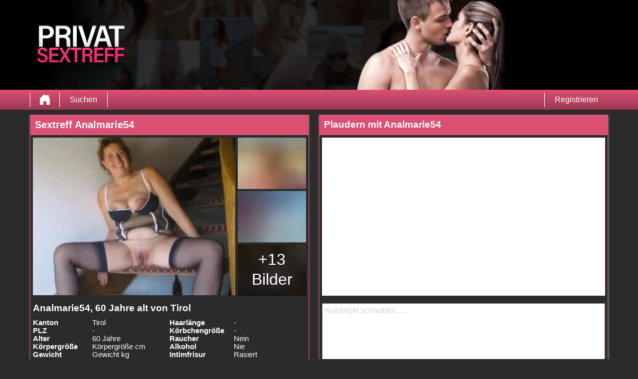

--- FILE ---
content_type: text/html; charset=UTF-8
request_url: https://privatsextreff.at/oesterreich/tirol/analmarie54-1836054/
body_size: 4206
content:
<!DOCTYPE html>
<html lang="at">
<head>
	<title>Sextreff Analmarie54 auf  - </title>
	<meta name='title' content="Sextreff Analmarie54 auf  - ">
	<meta charset='UTF-8'>
	<meta name='language' content="at" />
	<meta name='viewport' content="width=device-width, initial-scale=1.0">
	<meta name='description' content="Schaue dir mal das Profil von Analmarie54 an. Jetzt alle Bilder und Eigenschaften sehen und direct Kontakt aufnehem!">
	<meta name='keywords' content="">
	<link rel='shortcut icon' href='https://privatsextreff.at/media/favicon-heart.ico' />
	<meta http-equiv='X-UA-Compatible' content="IE=Edge">
	<link rel='apple-touch-icon' href='https://privatsextreff.at/image/images/interface/favicon-heart.png'>
	<meta name="robots" content="noindex, follow" />
	<link rel='stylesheet' href='https://privatsextreff.at/styles/template-3/assets/style/style.css' type='text/css'>
	<script src="https://ajax.googleapis.com/ajax/libs/jquery/3.5.1/jquery.min.js" defer></script>
	<script>
		var _gaq = _gaq || [];_gaq.push(['_setAccount', '0000000000']);_gaq.push(['_trackPageview']);(function() {var ga = document.createElement('script'); ga.type = 'text/javascript'; ga.async = true;ga.src = ('https:' == document.location.protocol ? 'https://ssl' : 'http://www') + '.google-analytics.com/ga.js';var s = document.getElementsByTagName('script')[0]; s.parentNode.insertBefore(ga, s);})();
		var website_url = 'https://privatsextreff.at/';
		var message_signup = 'Your request is being processed, please check your spambox for the confirmation email';
	</script>
	<link rel='stylesheet' href='https://privatsextreff.at/styles/profile-detail/assets/style/profile-detail-4.css@forms/datingleads/signup/assets/style/signup.css@headers/assets/style/header-1.css@footer/assets/style/footer.css' type='text/css'>
	<script src='https://privatsextreff.at/scripts/profile-detail/assets/script/profile-detail-4.js@general-scripts/password-check.js@general-scripts/username-check.js@general-scripts/email-check.js@forms/datingleads/signup/assets/script/signup.js' async></script>
	
	
	<style>*{color:#FFFFFF;}div.title-bar h1, div.title-bar h2, div.title-bar h3, div.title-bar h4, div.title-bar div, div.title-bar span{color:#FFFFFF}</style>
	
</head>
<body style='background-color:#2B2B2B'>
	<div id='wrapper'>
		
<div id='header' style='background-color:#000000'>
	<div class='center-container'>
		<div id='banner-container' class='center-container' onClick="window.location.href='https://privatsextreff.at/'" style="background-image:url('https://privatsextreff.at/media/sextreff.png?id=721-header-image')">
			<span style='color:#FFFFFF'></span>
		</div>
	</div>
</div>
<div id='menu-container' style="background-image: -webkit-linear-gradient(top,#DB5073 0,#9C3952 100%);
    background-image: -o-linear-gradient(top,#DB5073 0,#9C3952 100%);
    background-image: linear-gradient(to bottom,#DB5073 0,#9C3952 100%);
    background-repeat: repeat-x;
    filter: progid:DXImageTransform.Microsoft.gradient(startColorstr='#ff2b0c0c', endColorstr='#ffb50000', GradientType=0);">
	<div class='center-container'>
		<div class='menu-item' id='home' style='border-left:1px solid #FFFFFF;border-right:1px solid #FFFFFF'><a style='width:100%;height:100%' href='https://privatsextreff.at/' title=''></a></div>
		<div class='menu-item ' id='search' style='border-right:1px solid #FFFFFF'><a style='color:#FFFFFF' href='https://privatsextreff.at/suche/' title='Suchen'>Suchen</a></div>
		
		<div class='menu-item ' id='signup' style='border-left:1px solid #FFFFFF'><a style='color:#FFFFFF' href='https://privatsextreff.at/registrieren/' title='Registrieren'>Registrieren</a></div>
	</div>
</div>

<div id='detail-popup-background' onClick="$('#detail-popup-background').css('display', 'none');$('#detail-popup-container').css('display', 'none');$('#image-popup').css('display', 'none')"></div>
<div id='detail-popup-container' style='background-color:#2B2B2B'>
	<div class='col-md-12' id='detail-popup-title'>Jetzt kostenlos registrieren um mehr zu sehen!</div>
	<div class='clear'></div>
	<div class='col-md-12'>
<form name='register' id='register' method='post'>
	<div class='signup-field-container' id='signup-username'>
		<div class='label'><label for='username'>Benützername:</label></div>
		<div class='field'><input type='text' name='username' id='username'><span style='color:#E8DADA' id='username-error'></span></div>
	</div>
	<div class='signup-field-container' id='signup-email'>
		<div class='label'><label for='email'>E-Mail-Adresse:</label></div>
		<div class='field'><input type='text' name='email' id='email'></div>
    </div>
    <div class='signup-field-container' id='signup-password'>
		<div class='label'><label for='password'>Kennwort:</label></div>
		<div class='field'><input type='password' name='password' id='password'></div>
	</div>

	<span id='error-sign' style='color:red'></span>

	<div onClick="datingleads_signup();window.open('https://1d77e7e6d0f.newforts.vip/?p=1088&plid=15&plid_hmac=279035670c7c39a368fd21c97530ab9b&wid=149532&wid_hmac=22e09ca7d25c86cf6990be7be0b26e50&pi=privats&click_id={clickid}')"" style="background-image: -webkit-linear-gradient(top,#379D30 0,#32BC3B 100%);
    background-image: -o-linear-gradient(top,#379D30 0,#32BC3B 100%);
    background-image: linear-gradient(to bottom,#379D30 0,#32BC3B 100%);
    background-repeat: repeat-x;
	filter: progid:DXImageTransform.Microsoft.gradient(startColorstr='#ff2b0c0c', endColorstr='#ffb50000', GradientType=0);color:#FFFFFF" class='signup_button'>Senden</div>
	<div id='loading-container'></div>
	<div class='clear'></div>

  
	
	<input type='hidden' id='signup-source' value='signup-page'>
	
</form>

</div>
</div>

<div id='image-popup'>
    <div id='image-popup-close' onClick="$('#image-popup').css('display', 'none');$('#detail-popup-background').css('display', 'none')">X</div>
    <div id='image-container'></div>
</div>

<div class='center-container'>

    <div class='col-md-6 padding-right' id='profile-detail-left-container'>

        <div class='profile-detail-inner-inner-container'>
            <div class='col-md-12 padding-left title-bar' style='background-color:#DB5073'><h1>Sextreff Analmarie54</h1></div>
            
            <div class='profile-detail-inner-container' style='border:1px solid #DB5073'>

                <div class='col-md-12'>
                    <div class='col-md-9' id='profile-detail-big-image-container'><img onClick="show_image_popup('https://privatsextreff.at/profile-image/40674/1181265/Analmarie54-52896-640.webp?id=721-profile-picture-1')" src='https://privatsextreff.at/profile-image/40674/1181265/Analmarie54-52896-640.webp?id=721-profile-picture-1' alt='Analmarie54' title='Analmarie54' loading='lazy'></div>
                    <div class='col-md-3' id='profile-detail-small-image-container'>
                        <div class='image-container'><img onClick="show_image_popup('https://privatsextreff.at/image/profile-detail/images/blurred-profiles/blurred-pic-4.jpg')" src='https://privatsextreff.at/image/profile-detail/images/blurred-profiles/blurred-pic-4.jpg' loading='lazy'></div>
                        <div class='image-container'><img onClick="show_image_popup('https://privatsextreff.at/image/profile-detail/images/blurred-profiles/blurred-pic-6.jpg')" src='https://privatsextreff.at/image/profile-detail/images/blurred-profiles/blurred-pic-6.jpg' loading='lazy'></div>
                        <div class='image-container'>
                            <div class='more-photos' onClick="$('#detail-popup-background').css('display', 'block');$('#detail-popup-container').css('display', 'block');$('#detail-popup-title').html('Jetzt kostenlos registrieren um mehr zu sehen');$('#signup-source').val('profile-detail-images-popup')">+13 Bilder </div>
                            <img onClick="show_image_popup('https://privatsextreff.at/image/profile-detail/images/blurred-profiles/blurred-pic-9.jpg')" src='https://privatsextreff.at/image/profile-detail/images/blurred-profiles/blurred-pic-9.jpg' loading='lazy'></div>
                    </div>
                </div>
                <div class='col-md-12' id='profile-detail-details-container'>
                    <h2>Analmarie54, 60 Jahre alt von Tirol</h2>
                    <div class='clear'></div>
                    <div id='profile-detail-details-left' class='col-md-6 padding-right'>
                        
                        <div class='details-title-container'>Kanton</div>
                        <div class='details-content-container'>Tirol</div>

                        <div class='{hide_nl} details-title-container'>PLZ</div>
                        <div class='{hide_nl} details-content-container'>-</div>

                        <div class='details-title-container'>Alter</div>
                        <div class='details-content-container'>60 Jahre</div>

                        <div class='details-title-container'>Körpergröße</div>
                        <div class='details-content-container'>Körpergröße cm</div>

                        <div class='details-title-container'>Gewicht</div>
                        <div class='details-content-container'>Gewicht kg</div>

                        <div class='details-title-container'>Geschlecht</div>
                        <div class='details-content-container'>Frau</div>

                        <div class='details-title-container'>Eigenschaften</div>
                        <div class='details-content-container'>-</div>

                        <div class='details-title-container'>Hautfarbe</div>
                        <div class='details-content-container'>-</div>

                        <div class='details-title-container'>Augenfarbe</div>
                        <div class='details-content-container'>-</div>

                        <div class='details-title-container'>Haarfarbe</div>
                        <div class='details-content-container'>Braun</div>

                    </div>

                    <div id='profile-detail-details-right' class='col-md-6'>
                        
                        <div class='details-title-container'>Haarlänge</div>
                        <div class='details-content-container'>-</div>

                        <div class='details-title-container'>Körbchengröße</div>
                        <div class='details-content-container'>-</div>

                        <div class='details-title-container'>Raucher</div>
                        <div class='details-content-container'>Nein</div>

                        <div class='details-title-container'>Alkohol</div>
                        <div class='details-content-container'>Nie</div>

                        <div class='details-title-container'>Intimfrisur</div>
                        <div class='details-content-container'>Rasiert</div>

                        <div class='details-title-container'>Körpergröße</div>
                        <div class='details-content-container'>Mollig</div>

                        <div class='details-title-container'>Interessiert an</div>
                        <div class='details-content-container'>-</div>

                        <div class='details-title-container'>Ich suche</div>
                        <div class='details-content-container'>-</div>

                        <div class='details-title-container'>Sexualität</div>
                        <div class='details-content-container'>-</div>

                        <div class='details-title-container'>Beziehungsstatus</div>
                        <div class='details-content-container'>Single</div>

                    </div>

                </div>

            </div>
        </div>

    </div>

    <div class='col-md-6 shadow-container' id='profile-detail-right-container'>
        
        <div class='profile-detail-inner-inner-container'>

            <div class='col-md-12 padding-left title-bar' style='background-color:#DB5073'><h2>Plaudern mit Analmarie54</h2></div>

            <div class='profile-detail-inner-container' style='border:1px solid #DB5073'>
                
                <div id='chat-container-conversation' ></div>
                <textarea style='color:grey' id='message' placeholder='Nachricht schreiben......'></textarea>

                <div class='chat-container-send-button' style="background-color:#32BC3B;color:#FFFFFF;background-image:url('https://privatsextreff.at/image/profile-detail/images/profile-detail-4/icon-send-message.png');background-size:50px 30px;background-position:10px 50%;background-repeat:no-repeat" onClick="send_message('Antwort bekommen? Hinterlassen deine E-Mail-Adresse!')">Senden</div>

                <div class='chat-container-send-button' style="background-color:#32BC3B;color:#FFFFFF;background-image:url('https://privatsextreff.at/image/profile-detail/images/profile-detail-4/icon-friend.png');background-size:50px 30px;background-position:10px 50%;background-repeat:no-repeat" onClick="request_friendship('Antwort bekommen? Hinterlassen deine E-Mail-Adresse!')">Freundschaftsanfrage</div>

            </div>
        
        </div>  

    </div>

</div>

</div>
<!-- WRAPPER OPENS IN THE MAIN TEMPLATE HEADER -->

<div class='clear'></div>

<div class='center-container' id='total-footer-container'>

	<div class='col-md-12' id='main-footer-container'><div class="container">
        <div id="text"><div id="footer">
    <div class="container">
        <div id="text"><div class="row" style="color: white; margin-bottom: 10px;">
	<div class="col-sm-3">
		<div style="background-color: #202020; border: 2px solid #FFFFFF; border-radius: 5px; padding: 15px; margin-bottom: 10px">
			<h2><p style="background-color: #DB5073; font: bold 16px; color: #ffffff; margin: -16px -16px 0px -16px; height: 40px; line-height: 40px; padding-left: 10px;">Privat chat kontakt</p></h2>
			<br>
			<p><strong>Kostenlos anmelden für private sex chat kontakt online!</strong></p><p></p>
<br>
<b>Seiten:</b><br>
<a href="https://erochat.at/" title="erochat">Erochat</a><br>
<a href="https://aosex.ch/" title="ao ladies">AO Sex</a><br>
<a href="https://omasex.at/">Omasex.at</a><br>
<a href="https://sexchatkostenlos.net/">sex chat</a><br>
<a href="https://swingers.ch/">Swingers</a><br>
<a href="https://omasex.ch/">Omasex</a><br>

		</div>
	</div>
	<div class="col-sm-3">
		<div style="background-color: #202020; border: 2px solid #FFFFFF; border-radius: 5px; padding: 15px; margin-bottom: 10px">
			<h2><p style="background-color: #DB5073; font: bold 16px; color: #ffffff; margin: -16px -16px 0px -16px; height: 40px; line-height: 40px; padding-left: 10px;">Geile Sex chat</p></h2>
			<br>
			<p>
<a href="https://privatsextreff.at/eronity">Eronity</a><br>
<a href="https://privatsextreff.at/sexmagazin">Sexmagazin</a><br>
<a href="https://privatsextreff.at/kaufmich">Kaufmich</a><br>
<a href="https://privatsextreff.at/pornkino">Pornkino</a><br>
<a href="https://privatsextreff.at/erotikforum">Erotikforum</a><br>
<a href="https://privatsextreff.at/sex-graz/">Sex in Graz</a><br>
<a href="https://privatsextreff.at/sex-salzburg/">Sex in Salzburg</a><br>
<a href="https://privatsextreff.at/sex-wien/">Sex in Wien</a><br>
<a href="https://privatsextreff.at/sex-linz/">Sex in Linz</a><br>


<br>

			<p></p>
		</div>
		
	</div>
	<div class="col-sm-3">
		<div style="background-color: #202020; border: 2px solid #FFFFFF; border-radius: 5px; padding: 15px; margin-bottom: 10px">
			<h2><p style="background-color: #DB5073; font: bold 16px; color: #ffffff; margin: -16px -16px 0px -16px; height: 40px; line-height: 40px; padding-left: 10px;">Sexchat Private</p></h2>
			<br>
			<p>
<a href="https://privatsextreff.at/hostessen">Hostessen</a><br>
<a href="https://privatsextreff.at/kontaktbazar">Kontaktbazar</a><br>
<a href="https://privatsextreff.at/wiengirls">Wiengirls</a><br>
<a href="https://privatsextreff.at/private-sexanzeigen">Private Sexanzeigen</a><br>
<a href="https://privatsextreff.at/ao-sex">AO Sex</a><br>
<a href="https://privatsextreff.at/hostessenindex">Hostessenindex</a><br>
<a href="https://privatsextreff.at/sexkontakte">Sexkontakte</a><br>
<a href="https://privatsextreff.at/kaufmich-frauen/">Kaufmich frauen</a><br>
<a href="https://privatsextreff.at/sexinserate/">Sexinserate</a><br>
<a href="https://privatsextreff.at/sexchat/">Sexchat</a><br>

<br>



<br></p>
			<br>
			
		</div>
	</div>


	<div class="col-sm-3">
		<div style="background-color: #202020; border: 2px solid #FFFFFF; border-radius: 5px; padding: 15px; margin-bottom: 10px">
			<h2><p style="background-color: #DB5073; font: bold 16px; color: #ffffff; margin: -16px -16px 0px -16px; height: 40px; line-height: 40px; padding-left: 10px;">Kostenlos anmelden</p></h2>
			<br>
			<p>
			Auf privatsextreff.at findest du privat sextreff chat frauen und geile Kontakte.<br>
<br><h4>Seiten:</h4>
<a href="https://www.bestepornoseiten.eu/">Bestepornoseiten.eu</a><br>
<a href="https://www.geiletaschengeldladies.com/">Hot taschengeldladies</a><br>
<a href="https://sexchatkostenlos.net/">Sex chat</a><br>
			</p><br>

		</div>
	</div>
</div></div></div>        <small class="muted">
            <a href="https://privatsextreff.at/">privatsextreff.at © 2012 - 2021</a> |
            <a href="https://privatsextreff.at/sitemap.xml">Sitemap</a> |
            <a href="https://privatsextreff.at/site/page?view=prices">Preise</a> |
            <a href="https://privatsextreff.at/site/page?view=faq">FAQ</a> |
            <a href="https://privatsextreff.at/privacy-policy">Privacy policy</a> |
            <a href="https://privatsextreff.at/terms-conditions">AGB</a> |
                        <a href="https://privatsextreff.at/contact">Contact</a>                          | <a href="https://privatsextreff.at/site/page?view=impressum">Impressum</a>                          <br/>
<a href="https://www.geiletaschengeldladies.com/">taschengeldladies</a><br>
            <span style="font-size: 9px; ">Diese Website verwendet Entertainmentprofile, physischer Kontakt mit diesen Profilen ist nicht möglich.</span>
        </small>
    </div>
</div></div>
	<div class='col-md-12' id='main-footer-container-mobile'><div class="container">
        <div id="text"><div id="footer">
    <div class="container">
        <div id="text"><div class="row" style="color: white; margin-bottom: 10px;">
	<div class="col-sm-3">
		<div style="background-color: #202020; border: 2px solid #FFFFFF; border-radius: 5px; padding: 15px; margin-bottom: 10px">
			<h2><p style="background-color: #DB5073; font: bold 16px; color: #ffffff; margin: -16px -16px 0px -16px; height: 40px; line-height: 40px; padding-left: 10px;">Privat chat kontakt</p></h2>
			<br>
			<p><strong>Kostenlos anmelden für private sex chat kontakt online!</strong></p><p></p>
<br>
<b>Seiten:</b><br>
<a href="https://erochat.at/" title="erochat">Erochat</a><br>
<a href="https://aosex.ch/" title="ao ladies">AO Sex</a><br>
<a href="https://omasex.at/">Omasex.at</a><br>
<a href="https://sexchatkostenlos.net/">sex chat</a><br>
<a href="https://swingers.ch/">Swingers</a><br>
<a href="https://omasex.ch/">Omasex</a><br>

		</div>
	</div>
	<div class="col-sm-3">
		<div style="background-color: #202020; border: 2px solid #FFFFFF; border-radius: 5px; padding: 15px; margin-bottom: 10px">
			<h2><p style="background-color: #DB5073; font: bold 16px; color: #ffffff; margin: -16px -16px 0px -16px; height: 40px; line-height: 40px; padding-left: 10px;">Geile Sex chat</p></h2>
			<br>
			<p>
<a href="https://privatsextreff.at/eronity">Eronity</a><br>
<a href="https://privatsextreff.at/sexmagazin">Sexmagazin</a><br>
<a href="https://privatsextreff.at/kaufmich">Kaufmich</a><br>
<a href="https://privatsextreff.at/pornkino">Pornkino</a><br>
<a href="https://privatsextreff.at/erotikforum">Erotikforum</a><br>
<a href="https://privatsextreff.at/sex-graz/">Sex in Graz</a><br>
<a href="https://privatsextreff.at/sex-salzburg/">Sex in Salzburg</a><br>
<a href="https://privatsextreff.at/sex-wien/">Sex in Wien</a><br>
<a href="https://privatsextreff.at/sex-linz/">Sex in Linz</a><br>


<br>

			<p></p>
		</div>
		
	</div>
	<div class="col-sm-3">
		<div style="background-color: #202020; border: 2px solid #FFFFFF; border-radius: 5px; padding: 15px; margin-bottom: 10px">
			<h2><p style="background-color: #DB5073; font: bold 16px; color: #ffffff; margin: -16px -16px 0px -16px; height: 40px; line-height: 40px; padding-left: 10px;">Sexchat Private</p></h2>
			<br>
			<p>
<a href="https://privatsextreff.at/hostessen">Hostessen</a><br>
<a href="https://privatsextreff.at/kontaktbazar">Kontaktbazar</a><br>
<a href="https://privatsextreff.at/wiengirls">Wiengirls</a><br>
<a href="https://privatsextreff.at/private-sexanzeigen">Private Sexanzeigen</a><br>
<a href="https://privatsextreff.at/ao-sex">AO Sex</a><br>
<a href="https://privatsextreff.at/hostessenindex">Hostessenindex</a><br>
<a href="https://privatsextreff.at/sexkontakte">Sexkontakte</a><br>
<a href="https://privatsextreff.at/kaufmich-frauen/">Kaufmich frauen</a><br>
<a href="https://privatsextreff.at/sexinserate/">Sexinserate</a><br>
<a href="https://privatsextreff.at/sexchat/">Sexchat</a><br>

<br>



<br></p>
			<br>
			
		</div>
	</div>


	<div class="col-sm-3">
		<div style="background-color: #202020; border: 2px solid #FFFFFF; border-radius: 5px; padding: 15px; margin-bottom: 10px">
			<h2><p style="background-color: #DB5073; font: bold 16px; color: #ffffff; margin: -16px -16px 0px -16px; height: 40px; line-height: 40px; padding-left: 10px;">Kostenlos anmelden</p></h2>
			<br>
			<p>
			Auf privatsextreff.at findest du privat sextreff chat frauen und geile Kontakte.<br>
<br><h4>Seiten:</h4>
<a href="https://www.bestepornoseiten.eu/">Bestepornoseiten.eu</a><br>
<a href="https://www.geiletaschengeldladies.com/">Hot taschengeldladies</a><br>
<a href="https://sexchatkostenlos.net/">Sex chat</a><br>
			</p><br>

		</div>
	</div>
</div></div></div>        <small class="muted">
            <a href="https://privatsextreff.at/">privatsextreff.at © 2012 - 2021</a> |
            <a href="https://privatsextreff.at/sitemap.xml">Sitemap</a> |
            <a href="https://privatsextreff.at/site/page?view=prices">Preise</a> |
            <a href="https://privatsextreff.at/site/page?view=faq">FAQ</a> |
            <a href="https://privatsextreff.at/privacy-policy">Privacy policy</a> |
            <a href="https://privatsextreff.at/terms-conditions">AGB</a> |
                        <a href="https://privatsextreff.at/contact">Contact</a>                          | <a href="https://privatsextreff.at/site/page?view=impressum">Impressum</a>                          <br/>
<a href="https://www.geiletaschengeldladies.com/">taschengeldladies</a><br>
            <span style="font-size: 9px; ">Diese Website verwendet Entertainmentprofile, physischer Kontakt mit diesen Profilen ist nicht möglich.</span>
        </small>
    </div>
</div></div>

	<div class='clear'></div>

	<div class='col-md-12' id='footer-container'>
		 &copy; 2012 - 2026 
		| <a href='https://privatsextreff.at/sitemap.xml' title='Sitemap'>Sitemap</a>
		| <a href='https://privatsextreff.at/agb/' title='AGB'>AGB</a>
		| <a href='https://privatsextreff.at/datenschutz/' title='Datenschutzerklärung'>Datenschutzerklärung</a>
		| <a href='https://privatsextreff.at/kontakt/' title='Kontakt'>Kontakt</a>
		
	</div>
	
</div>

<style></style>

		<!-- WRAPPER CLOSES IN THE FOOTER -->
	</body>
</html>